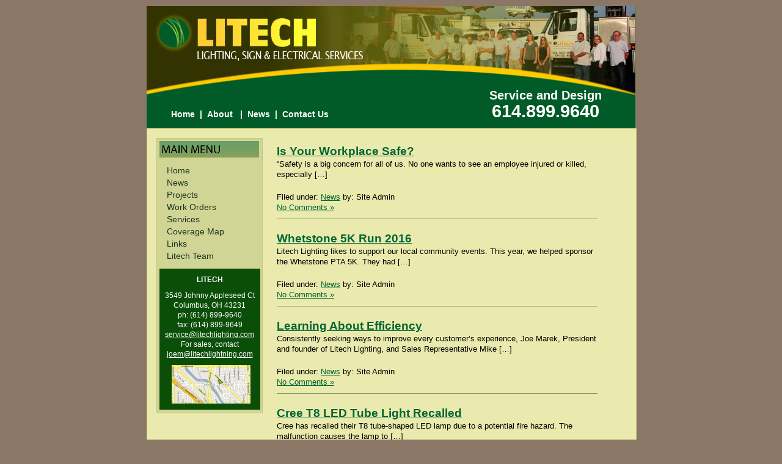

--- FILE ---
content_type: text/html; charset=UTF-8
request_url: http://litechlighting.com/category/news/
body_size: 23240
content:
<!DOCTYPE html PUBLIC "-//W3C//DTD XHTML 1.0 Transitional//EN" "http://www.w3.org/TR/xhtml1/DTD/xhtml1-transitional.dtd">
<html xmlns="http://www.w3.org/1999/xhtml">
<head profile="http://gmpg.org/xfn/11">

	<title> &raquo; News</title>

	<meta http-equiv="Content-Type" content="text/html; charset=UTF-8" />	
	<meta name="generator" content="WordPress 6.2.8" /> <!-- leave this for stats please -->

	<link rel="stylesheet" href="http://litechlighting.com/wp-content/themes/litech/style.css" type="text/css" media="screen" />   <!--Calls style.css-->
	<link rel="alternate" type="application/rss+xml" title="RSS 2.0" href="http://litechlighting.com/feed/" />
	<link rel="alternate" type="text/xml" title="RSS .92" href="http://litechlighting.com/feed/rss/" />
	<link rel="alternate" type="application/atom+xml" title="Atom 0.3" href="http://litechlighting.com/feed/atom/" />
	<link rel="pingback" href="http://litechlighting.com/xmlrpc.php" />

		<link rel='archives' title='September 2017' href='http://litechlighting.com/2017/09/' />
	<link rel='archives' title='November 2016' href='http://litechlighting.com/2016/11/' />
	<link rel='archives' title='July 2015' href='http://litechlighting.com/2015/07/' />
	<link rel='archives' title='June 2015' href='http://litechlighting.com/2015/06/' />
		<meta name='robots' content='max-image-preview:large' />
<link rel="alternate" type="application/rss+xml" title="::Litech:: &raquo; News Category Feed" href="http://litechlighting.com/category/news/feed/" />
<script type="text/javascript">
window._wpemojiSettings = {"baseUrl":"https:\/\/s.w.org\/images\/core\/emoji\/14.0.0\/72x72\/","ext":".png","svgUrl":"https:\/\/s.w.org\/images\/core\/emoji\/14.0.0\/svg\/","svgExt":".svg","source":{"concatemoji":"http:\/\/litechlighting.com\/wp-includes\/js\/wp-emoji-release.min.js?ver=6.2.8"}};
/*! This file is auto-generated */
!function(e,a,t){var n,r,o,i=a.createElement("canvas"),p=i.getContext&&i.getContext("2d");function s(e,t){p.clearRect(0,0,i.width,i.height),p.fillText(e,0,0);e=i.toDataURL();return p.clearRect(0,0,i.width,i.height),p.fillText(t,0,0),e===i.toDataURL()}function c(e){var t=a.createElement("script");t.src=e,t.defer=t.type="text/javascript",a.getElementsByTagName("head")[0].appendChild(t)}for(o=Array("flag","emoji"),t.supports={everything:!0,everythingExceptFlag:!0},r=0;r<o.length;r++)t.supports[o[r]]=function(e){if(p&&p.fillText)switch(p.textBaseline="top",p.font="600 32px Arial",e){case"flag":return s("\ud83c\udff3\ufe0f\u200d\u26a7\ufe0f","\ud83c\udff3\ufe0f\u200b\u26a7\ufe0f")?!1:!s("\ud83c\uddfa\ud83c\uddf3","\ud83c\uddfa\u200b\ud83c\uddf3")&&!s("\ud83c\udff4\udb40\udc67\udb40\udc62\udb40\udc65\udb40\udc6e\udb40\udc67\udb40\udc7f","\ud83c\udff4\u200b\udb40\udc67\u200b\udb40\udc62\u200b\udb40\udc65\u200b\udb40\udc6e\u200b\udb40\udc67\u200b\udb40\udc7f");case"emoji":return!s("\ud83e\udef1\ud83c\udffb\u200d\ud83e\udef2\ud83c\udfff","\ud83e\udef1\ud83c\udffb\u200b\ud83e\udef2\ud83c\udfff")}return!1}(o[r]),t.supports.everything=t.supports.everything&&t.supports[o[r]],"flag"!==o[r]&&(t.supports.everythingExceptFlag=t.supports.everythingExceptFlag&&t.supports[o[r]]);t.supports.everythingExceptFlag=t.supports.everythingExceptFlag&&!t.supports.flag,t.DOMReady=!1,t.readyCallback=function(){t.DOMReady=!0},t.supports.everything||(n=function(){t.readyCallback()},a.addEventListener?(a.addEventListener("DOMContentLoaded",n,!1),e.addEventListener("load",n,!1)):(e.attachEvent("onload",n),a.attachEvent("onreadystatechange",function(){"complete"===a.readyState&&t.readyCallback()})),(e=t.source||{}).concatemoji?c(e.concatemoji):e.wpemoji&&e.twemoji&&(c(e.twemoji),c(e.wpemoji)))}(window,document,window._wpemojiSettings);
</script>
<style type="text/css">
img.wp-smiley,
img.emoji {
	display: inline !important;
	border: none !important;
	box-shadow: none !important;
	height: 1em !important;
	width: 1em !important;
	margin: 0 0.07em !important;
	vertical-align: -0.1em !important;
	background: none !important;
	padding: 0 !important;
}
</style>
	<link rel='stylesheet' id='wp-block-library-css' href='http://litechlighting.com/wp-includes/css/dist/block-library/style.min.css?ver=6.2.8' type='text/css' media='all' />
<link rel='stylesheet' id='classic-theme-styles-css' href='http://litechlighting.com/wp-includes/css/classic-themes.min.css?ver=6.2.8' type='text/css' media='all' />
<style id='global-styles-inline-css' type='text/css'>
body{--wp--preset--color--black: #000000;--wp--preset--color--cyan-bluish-gray: #abb8c3;--wp--preset--color--white: #ffffff;--wp--preset--color--pale-pink: #f78da7;--wp--preset--color--vivid-red: #cf2e2e;--wp--preset--color--luminous-vivid-orange: #ff6900;--wp--preset--color--luminous-vivid-amber: #fcb900;--wp--preset--color--light-green-cyan: #7bdcb5;--wp--preset--color--vivid-green-cyan: #00d084;--wp--preset--color--pale-cyan-blue: #8ed1fc;--wp--preset--color--vivid-cyan-blue: #0693e3;--wp--preset--color--vivid-purple: #9b51e0;--wp--preset--gradient--vivid-cyan-blue-to-vivid-purple: linear-gradient(135deg,rgba(6,147,227,1) 0%,rgb(155,81,224) 100%);--wp--preset--gradient--light-green-cyan-to-vivid-green-cyan: linear-gradient(135deg,rgb(122,220,180) 0%,rgb(0,208,130) 100%);--wp--preset--gradient--luminous-vivid-amber-to-luminous-vivid-orange: linear-gradient(135deg,rgba(252,185,0,1) 0%,rgba(255,105,0,1) 100%);--wp--preset--gradient--luminous-vivid-orange-to-vivid-red: linear-gradient(135deg,rgba(255,105,0,1) 0%,rgb(207,46,46) 100%);--wp--preset--gradient--very-light-gray-to-cyan-bluish-gray: linear-gradient(135deg,rgb(238,238,238) 0%,rgb(169,184,195) 100%);--wp--preset--gradient--cool-to-warm-spectrum: linear-gradient(135deg,rgb(74,234,220) 0%,rgb(151,120,209) 20%,rgb(207,42,186) 40%,rgb(238,44,130) 60%,rgb(251,105,98) 80%,rgb(254,248,76) 100%);--wp--preset--gradient--blush-light-purple: linear-gradient(135deg,rgb(255,206,236) 0%,rgb(152,150,240) 100%);--wp--preset--gradient--blush-bordeaux: linear-gradient(135deg,rgb(254,205,165) 0%,rgb(254,45,45) 50%,rgb(107,0,62) 100%);--wp--preset--gradient--luminous-dusk: linear-gradient(135deg,rgb(255,203,112) 0%,rgb(199,81,192) 50%,rgb(65,88,208) 100%);--wp--preset--gradient--pale-ocean: linear-gradient(135deg,rgb(255,245,203) 0%,rgb(182,227,212) 50%,rgb(51,167,181) 100%);--wp--preset--gradient--electric-grass: linear-gradient(135deg,rgb(202,248,128) 0%,rgb(113,206,126) 100%);--wp--preset--gradient--midnight: linear-gradient(135deg,rgb(2,3,129) 0%,rgb(40,116,252) 100%);--wp--preset--duotone--dark-grayscale: url('#wp-duotone-dark-grayscale');--wp--preset--duotone--grayscale: url('#wp-duotone-grayscale');--wp--preset--duotone--purple-yellow: url('#wp-duotone-purple-yellow');--wp--preset--duotone--blue-red: url('#wp-duotone-blue-red');--wp--preset--duotone--midnight: url('#wp-duotone-midnight');--wp--preset--duotone--magenta-yellow: url('#wp-duotone-magenta-yellow');--wp--preset--duotone--purple-green: url('#wp-duotone-purple-green');--wp--preset--duotone--blue-orange: url('#wp-duotone-blue-orange');--wp--preset--font-size--small: 13px;--wp--preset--font-size--medium: 20px;--wp--preset--font-size--large: 36px;--wp--preset--font-size--x-large: 42px;--wp--preset--spacing--20: 0.44rem;--wp--preset--spacing--30: 0.67rem;--wp--preset--spacing--40: 1rem;--wp--preset--spacing--50: 1.5rem;--wp--preset--spacing--60: 2.25rem;--wp--preset--spacing--70: 3.38rem;--wp--preset--spacing--80: 5.06rem;--wp--preset--shadow--natural: 6px 6px 9px rgba(0, 0, 0, 0.2);--wp--preset--shadow--deep: 12px 12px 50px rgba(0, 0, 0, 0.4);--wp--preset--shadow--sharp: 6px 6px 0px rgba(0, 0, 0, 0.2);--wp--preset--shadow--outlined: 6px 6px 0px -3px rgba(255, 255, 255, 1), 6px 6px rgba(0, 0, 0, 1);--wp--preset--shadow--crisp: 6px 6px 0px rgba(0, 0, 0, 1);}:where(.is-layout-flex){gap: 0.5em;}body .is-layout-flow > .alignleft{float: left;margin-inline-start: 0;margin-inline-end: 2em;}body .is-layout-flow > .alignright{float: right;margin-inline-start: 2em;margin-inline-end: 0;}body .is-layout-flow > .aligncenter{margin-left: auto !important;margin-right: auto !important;}body .is-layout-constrained > .alignleft{float: left;margin-inline-start: 0;margin-inline-end: 2em;}body .is-layout-constrained > .alignright{float: right;margin-inline-start: 2em;margin-inline-end: 0;}body .is-layout-constrained > .aligncenter{margin-left: auto !important;margin-right: auto !important;}body .is-layout-constrained > :where(:not(.alignleft):not(.alignright):not(.alignfull)){max-width: var(--wp--style--global--content-size);margin-left: auto !important;margin-right: auto !important;}body .is-layout-constrained > .alignwide{max-width: var(--wp--style--global--wide-size);}body .is-layout-flex{display: flex;}body .is-layout-flex{flex-wrap: wrap;align-items: center;}body .is-layout-flex > *{margin: 0;}:where(.wp-block-columns.is-layout-flex){gap: 2em;}.has-black-color{color: var(--wp--preset--color--black) !important;}.has-cyan-bluish-gray-color{color: var(--wp--preset--color--cyan-bluish-gray) !important;}.has-white-color{color: var(--wp--preset--color--white) !important;}.has-pale-pink-color{color: var(--wp--preset--color--pale-pink) !important;}.has-vivid-red-color{color: var(--wp--preset--color--vivid-red) !important;}.has-luminous-vivid-orange-color{color: var(--wp--preset--color--luminous-vivid-orange) !important;}.has-luminous-vivid-amber-color{color: var(--wp--preset--color--luminous-vivid-amber) !important;}.has-light-green-cyan-color{color: var(--wp--preset--color--light-green-cyan) !important;}.has-vivid-green-cyan-color{color: var(--wp--preset--color--vivid-green-cyan) !important;}.has-pale-cyan-blue-color{color: var(--wp--preset--color--pale-cyan-blue) !important;}.has-vivid-cyan-blue-color{color: var(--wp--preset--color--vivid-cyan-blue) !important;}.has-vivid-purple-color{color: var(--wp--preset--color--vivid-purple) !important;}.has-black-background-color{background-color: var(--wp--preset--color--black) !important;}.has-cyan-bluish-gray-background-color{background-color: var(--wp--preset--color--cyan-bluish-gray) !important;}.has-white-background-color{background-color: var(--wp--preset--color--white) !important;}.has-pale-pink-background-color{background-color: var(--wp--preset--color--pale-pink) !important;}.has-vivid-red-background-color{background-color: var(--wp--preset--color--vivid-red) !important;}.has-luminous-vivid-orange-background-color{background-color: var(--wp--preset--color--luminous-vivid-orange) !important;}.has-luminous-vivid-amber-background-color{background-color: var(--wp--preset--color--luminous-vivid-amber) !important;}.has-light-green-cyan-background-color{background-color: var(--wp--preset--color--light-green-cyan) !important;}.has-vivid-green-cyan-background-color{background-color: var(--wp--preset--color--vivid-green-cyan) !important;}.has-pale-cyan-blue-background-color{background-color: var(--wp--preset--color--pale-cyan-blue) !important;}.has-vivid-cyan-blue-background-color{background-color: var(--wp--preset--color--vivid-cyan-blue) !important;}.has-vivid-purple-background-color{background-color: var(--wp--preset--color--vivid-purple) !important;}.has-black-border-color{border-color: var(--wp--preset--color--black) !important;}.has-cyan-bluish-gray-border-color{border-color: var(--wp--preset--color--cyan-bluish-gray) !important;}.has-white-border-color{border-color: var(--wp--preset--color--white) !important;}.has-pale-pink-border-color{border-color: var(--wp--preset--color--pale-pink) !important;}.has-vivid-red-border-color{border-color: var(--wp--preset--color--vivid-red) !important;}.has-luminous-vivid-orange-border-color{border-color: var(--wp--preset--color--luminous-vivid-orange) !important;}.has-luminous-vivid-amber-border-color{border-color: var(--wp--preset--color--luminous-vivid-amber) !important;}.has-light-green-cyan-border-color{border-color: var(--wp--preset--color--light-green-cyan) !important;}.has-vivid-green-cyan-border-color{border-color: var(--wp--preset--color--vivid-green-cyan) !important;}.has-pale-cyan-blue-border-color{border-color: var(--wp--preset--color--pale-cyan-blue) !important;}.has-vivid-cyan-blue-border-color{border-color: var(--wp--preset--color--vivid-cyan-blue) !important;}.has-vivid-purple-border-color{border-color: var(--wp--preset--color--vivid-purple) !important;}.has-vivid-cyan-blue-to-vivid-purple-gradient-background{background: var(--wp--preset--gradient--vivid-cyan-blue-to-vivid-purple) !important;}.has-light-green-cyan-to-vivid-green-cyan-gradient-background{background: var(--wp--preset--gradient--light-green-cyan-to-vivid-green-cyan) !important;}.has-luminous-vivid-amber-to-luminous-vivid-orange-gradient-background{background: var(--wp--preset--gradient--luminous-vivid-amber-to-luminous-vivid-orange) !important;}.has-luminous-vivid-orange-to-vivid-red-gradient-background{background: var(--wp--preset--gradient--luminous-vivid-orange-to-vivid-red) !important;}.has-very-light-gray-to-cyan-bluish-gray-gradient-background{background: var(--wp--preset--gradient--very-light-gray-to-cyan-bluish-gray) !important;}.has-cool-to-warm-spectrum-gradient-background{background: var(--wp--preset--gradient--cool-to-warm-spectrum) !important;}.has-blush-light-purple-gradient-background{background: var(--wp--preset--gradient--blush-light-purple) !important;}.has-blush-bordeaux-gradient-background{background: var(--wp--preset--gradient--blush-bordeaux) !important;}.has-luminous-dusk-gradient-background{background: var(--wp--preset--gradient--luminous-dusk) !important;}.has-pale-ocean-gradient-background{background: var(--wp--preset--gradient--pale-ocean) !important;}.has-electric-grass-gradient-background{background: var(--wp--preset--gradient--electric-grass) !important;}.has-midnight-gradient-background{background: var(--wp--preset--gradient--midnight) !important;}.has-small-font-size{font-size: var(--wp--preset--font-size--small) !important;}.has-medium-font-size{font-size: var(--wp--preset--font-size--medium) !important;}.has-large-font-size{font-size: var(--wp--preset--font-size--large) !important;}.has-x-large-font-size{font-size: var(--wp--preset--font-size--x-large) !important;}
.wp-block-navigation a:where(:not(.wp-element-button)){color: inherit;}
:where(.wp-block-columns.is-layout-flex){gap: 2em;}
.wp-block-pullquote{font-size: 1.5em;line-height: 1.6;}
</style>
<link rel="https://api.w.org/" href="http://litechlighting.com/wp-json/" /><link rel="alternate" type="application/json" href="http://litechlighting.com/wp-json/wp/v2/categories/3" /><link rel="EditURI" type="application/rsd+xml" title="RSD" href="http://litechlighting.com/xmlrpc.php?rsd" />
<link rel="wlwmanifest" type="application/wlwmanifest+xml" href="http://litechlighting.com/wp-includes/wlwmanifest.xml" />
<meta name="generator" content="WordPress 6.2.8" />
</head>
<body>

<div id="wrapper">

<div id="header">
	<h1 class="logo">Litech | Lighting, Sign and Electrical Services for Ohio, Michigan, Pennsylvania, West Virginia, and Indiana</h1>
						<div id="navigation">
								
<ul class="nav">
<li class="nav"><a class="nav" href="http://litechlighting.com">Home</a>&nbsp; | &nbsp;</li>
<li class="nav"><a class="nav" href="http://litechlighting.com/about/"> About </a>&nbsp; | &nbsp;</li>
<li class="nav"><a class="nav" href="http://litechlighting.com/news/">News</a>&nbsp; | &nbsp;</li>
<li class="nav"><a class="nav" href="http://litechlighting.com/contact/">Contact Us</a></li>
</ul>                        </div>
                <h2 id="top-info">
                		Service and Design<br /><span class="big">614.899.9640</span>
                </h2>


</div><div id="content">

<div id="sidebar-main">

	<img class="heading" src="http://litechlighting.com/wp-content/themes/litech/images/main-menu.jpg" alt="Main Menu Navigation" />
	
<div class="menu-side-nav-container"><ul id="menu-side-nav" class="menu"><li id="menu-item-266" class="menu-item menu-item-type-post_type menu-item-object-page menu-item-home menu-item-266"><a href="http://litechlighting.com/">Home</a></li>
<li id="menu-item-265" class="menu-item menu-item-type-post_type menu-item-object-page current_page_parent menu-item-265"><a href="http://litechlighting.com/news/">News</a></li>
<li id="menu-item-263" class="menu-item menu-item-type-post_type menu-item-object-page menu-item-263"><a href="http://litechlighting.com/projects/">Projects</a></li>
<li id="menu-item-270" class="menu-item menu-item-type-post_type menu-item-object-page menu-item-270"><a href="http://litechlighting.com/work-order/">Work Orders</a></li>
<li id="menu-item-262" class="menu-item menu-item-type-post_type menu-item-object-page menu-item-262"><a href="http://litechlighting.com/services/">Services</a></li>
<li id="menu-item-261" class="menu-item menu-item-type-post_type menu-item-object-page menu-item-261"><a href="http://litechlighting.com/coverage-map/">Coverage Map</a></li>
<li id="menu-item-260" class="menu-item menu-item-type-post_type menu-item-object-page menu-item-260"><a href="http://litechlighting.com/links/">Links</a></li>
<li id="menu-item-304" class="menu-item menu-item-type-post_type menu-item-object-page menu-item-304"><a href="http://litechlighting.com/litech-team/">Litech Team</a></li>
</ul></div>               
	<div class="highlight_box">
		<p class="title">Litech</p>
		<p>3549 Johnny Appleseed Ct<br/>
			Columbus, OH 43231<br/>
			ph: (614) 899-9640<br/>
			fax: (614) 899-9649<br/>
			<a href="mailto:service@litechlighting.com">service@litechlighting.com</a><br/>
			For sales, contact <a href="mailto:joem@litechlighting.com">joem@litechlightning.com</a>
		</p>
		<a href="http://maps.google.com/maps?q=litech+lighting&ll=40.07817,-82.925062&spn=0.009966,0.022724&oe=utf-8&client=firefox-a&fb=1&gl=us&hq=litech+lighting&hnear=0x883889c1b990de71:0xe43266f8cfb1b533,Columbus,+OH&cid=0,0,11827172068810563584&t=m&z=16&vpsrc=0&iwloc=A" target="_blank">
	            <img class="placeholder" src="http://litechlighting.com/wp-content/themes/litech/images/map.jpg" alt="Map"  /> 
		</a>
	</div>

</div> <!--End of sidebar -->
<div id="right-column">
	    
    	<div class="post">
        
        	<h2><a href="http://litechlighting.com/is-your-workplace-safe/" title="Is Your Workplace Safe?">Is Your Workplace Safe? </a></h2><!--Displays post titles; however many I have.The permalink calls the address of each post-->
        
        	<div class="entry">
		
				<p>&#8220;Safety is a big concern for all of us. No one wants to see an employee injured or killed, especially [&hellip;]</p>
<!--Displays...the excerpts for the archive page -->
        
        		<p class="postmetadata">  <!--Displays the information below titles: where categorized, how many comments, and option to edit -->
Filed under: <a href="http://litechlighting.com/category/news/" rel="category tag">News</a> by: Site Admin<br />
<a href="http://litechlighting.com/is-your-workplace-safe/#respond">No Comments &#187;</a> 				</p>
        	
            </div>
        
        </div>

	    
    	<div class="post">
        
        	<h2><a href="http://litechlighting.com/whetstone-5k-run-2016/" title="Whetstone 5K Run 2016">Whetstone 5K Run 2016 </a></h2><!--Displays post titles; however many I have.The permalink calls the address of each post-->
        
        	<div class="entry">
		
				<p>Litech Lighting likes to support our local community events. This year, we helped sponsor the Whetstone PTA 5K. They had [&hellip;]</p>
<!--Displays...the excerpts for the archive page -->
        
        		<p class="postmetadata">  <!--Displays the information below titles: where categorized, how many comments, and option to edit -->
Filed under: <a href="http://litechlighting.com/category/news/" rel="category tag">News</a> by: Site Admin<br />
<a href="http://litechlighting.com/whetstone-5k-run-2016/#respond">No Comments &#187;</a> 				</p>
        	
            </div>
        
        </div>

	    
    	<div class="post">
        
        	<h2><a href="http://litechlighting.com/learning-about-efficiency/" title="Learning About Efficiency">Learning About Efficiency </a></h2><!--Displays post titles; however many I have.The permalink calls the address of each post-->
        
        	<div class="entry">
		
				<p>Consistently seeking ways to improve every customer’s experience, Joe Marek, President and founder of Litech Lighting, and Sales Representative Mike [&hellip;]</p>
<!--Displays...the excerpts for the archive page -->
        
        		<p class="postmetadata">  <!--Displays the information below titles: where categorized, how many comments, and option to edit -->
Filed under: <a href="http://litechlighting.com/category/news/" rel="category tag">News</a> by: Site Admin<br />
<a href="http://litechlighting.com/learning-about-efficiency/#respond">No Comments &#187;</a> 				</p>
        	
            </div>
        
        </div>

	    
    	<div class="post">
        
        	<h2><a href="http://litechlighting.com/cree-t8-led-tube-light-recalled/" title="Cree T8 LED Tube Light Recalled">Cree T8 LED Tube Light Recalled </a></h2><!--Displays post titles; however many I have.The permalink calls the address of each post-->
        
        	<div class="entry">
		
				<p>Cree has recalled their T8 tube-shaped LED lamp due to a potential fire hazard. The malfunction causes the lamp to [&hellip;]</p>
<!--Displays...the excerpts for the archive page -->
        
        		<p class="postmetadata">  <!--Displays the information below titles: where categorized, how many comments, and option to edit -->
Filed under: <a href="http://litechlighting.com/category/news/" rel="category tag">News</a> by: Site Admin<br />
<a href="http://litechlighting.com/cree-t8-led-tube-light-recalled/#respond">No Comments &#187;</a> 				</p>
        	
            </div>
        
        </div>

	    
    	<div class="post">
        
        	<h2><a href="http://litechlighting.com/safety-first-at-litech/" title="Safety First At Litech">Safety First At Litech </a></h2><!--Displays post titles; however many I have.The permalink calls the address of each post-->
        
        	<div class="entry">
		
				<p>The employees at Litech Lighting are required to complete first aid training in order to be prepared for any situation. [&hellip;]</p>
<!--Displays...the excerpts for the archive page -->
        
        		<p class="postmetadata">  <!--Displays the information below titles: where categorized, how many comments, and option to edit -->
Filed under: <a href="http://litechlighting.com/category/news/" rel="category tag">News</a> by: Site Admin<br />
<a href="http://litechlighting.com/safety-first-at-litech/#respond">No Comments &#187;</a> 				</p>
        	
            </div>
        
        </div>

	    
    	<div class="navigation">
    
    		<a href="http://litechlighting.com/category/news/page/2/" >Next Page &raquo;</a>  <!--Creates the "Previous page" "Next page" links that sit at the bottom when exceeding number of articles to be displayed -->
          
        </div>
    
    </div>
</div>



</div> <!--Wrapper closing tag -->
</body>
</html>

--- FILE ---
content_type: text/css
request_url: http://litechlighting.com/wp-content/themes/litech/style.css
body_size: 7544
content:
@charset "UTF-8";/* CSS Document *//*  Theme Name: LitechDescription: Litech's ThemeVersion: 1.0Author: Thomas Davis*/h1, h2, h3, h4, h5, h6, blockquote, p, form {  /*Eliminate all default padding and margins for these elements */	margin: 0px;	padding: 0px;	line-height:1.3em; /*added*/	font-weight: normal !important;	}p {	padding: 0 0 10px 0;	line-height:1.4;	}	h1{ /*Create new padding and margins now */	font-family:Georgia, "Times New Roman", Times, serif;	font-weight: normal;	font-size: 2.5em;	padding: 15px 0 10px 0;	}h2 { /*Added*/	font-size: 1.6em;	font-weight: bold !important;	}h3 { /*Added */	font-size: 1.4em;	line-height:2.2em;	color: #1b341b;	font-weight: normal;	}body {	margin: 10px 0 0 0;	font-family: Arial, Helvetica, sans-serif;	font-size:.8em;	text-align: center;    background-color: #8B7765 !important;    font-weight: normal;	/*vertical-align: top; */	}	/*--------------CONTAINER STYLES----------------*/	#wrapper {	width: 800px;	position:relative;	text-align: left;	margin: 0 auto 0 auto;	padding-bottom: 60px;	background-color: #8B7765;	font-weight: normal;	}	#header {	position:relative;	height: 200px;	width:800px;	background: url(images/header.jpg) #015b28;	background-repeat: no-repeat;}#navigation {	position:absolute;	bottom:15px;	}#top-info {	text-align: center;	color: #FFFFFF;	position: absolute;	right: 55px;	bottom: 15px;	font-weight: normal;}#content {	background-color: #eaeaae;	position:relative;	width: 800px;	margin: 0 auto 0 auto;	border: thin solid #cdcd83;	overflow:auto;	font-weight: 500;}#sidebar-main {	width: 172px;	float:left;	position:relative;	background-color: #d0d596;	margin: 15px;	padding-bottom: 5px;	border: thin solid #c5c77f;}#right-column {	float:left;	margin-top:15px;	margin-right:0px;	margin-left:8px;	width: 525px;	padding-bottom: 6px;	font-weight: bold;}#latest-news-container {	background-color: #c2c989;	float: left;	/*height: 254px; */	width: 521px;    border:thin solid #000000;        margin-bottom:20px;}#latest-news-innerbox {		position:relative;	width:94%;	margin-left:10px;	margin-top:8px;	padding-left:8px;    margin-bottom:8px;    padding-bottom:5px;}#e-newsletter-sign-up {	color:#000000;	position:relative;	float: left;	width: 220px;	margin-left:10px;	margin-top:8px;	padding-left:8px;}	/*--------------STYLING FOR CLASSESS----------------*/	h1.logo {	text-indent: -9999px;}.post {	padding: 10px 0 10px 0;	}.post h2 {	/*font-family: Georgia, sand-serif;*/	font-weight: normal;	font-size:1.5em;	}	.entry {	line-height: 18px;	font-weight: normal;	}	p.postmetadata { /*styles the footers of each category: category in, edit option, number of comments */	border-bottom: 1px solid #82986d;	margin: 10px 0 0 0;	}.navigation {	padding: 10px 0 0 0;	font-size: 1.1em;	font-weight: bold;	line-height: 18px;	}/*.sidebar {	float: left;	width: 240px;	background: #eeeeee;	margin: 0 0 0 10px;	display: inline;	}	.sidebar ul {	list-style-type: none;	margin: 0;	padding: 0 10px 0 10px;	}	.sidebar ul li {	padding: 10px 0 10px 0;	}	.sidebar ul li h2 {	font-family: Georgia, sans-serif;	font-size: 1.3em;	}.sidebar ul ul li{	padding: 0;	line-height: 18px;	} */h1.logo {	text-indent: -9999px;}span.big {	font-size: 1.4em;}span.green {       color:#999966;       font-size: 1.1em;}img.heading {	height: 27px;	width: 163px;	margin-left: 4px;	margin-top: 4px;}img.placeholder {	height:259;	width:156;	margin-left:5px;}/*--------------STYLING FOR LINKS----------------*/	a:link, a:visited {		color: #006633;	}	a:hover {	text-decoration: underline;	color: #006633;	}	/*--------------STYLING FOR COMMENTS PAGE----------------*/.comments-template{	margin: 10px 0 0;	border-top: 1px solid #ccc;	padding: 10px 0 0;}.comments-template ol{	margin: 0;	padding: 0 0 15px;	list-style: none;}.comments-template ol li{	margin: 10px 0 0;	line-height: 18px;	padding: 0 0 10px;	border-bottom: 1px solid #ccc;}.comments-template h2, .comments-template h3{	font-family: Georgia, Sans-serif;	font-size: 16px;}.commentmetadata{	font-size: 12px;}.comments-template p.nocomments{	padding: 0;}.comments-template textarea{	font-family: Arial, Helvetica, Georgia, Sans-serif;	font-size: 12px;}/*--------------STYLING FOR IMAGES----------------*/img.centered, .aligncenter, div.aligncenter {	display: block;	margin-left: auto;	margin-right: auto;}img.alignright {	margin: 0 0 2px 7px;	display: inline;}img.alignleft {	margin: 0 7px 2px 0;	display: inline;}.alignright {	float: right;border:thin solid #000000;}.alignleft {	float: left;border:thin solid #000000;}.wp-caption {        border: 1px solid #ddd;        text-align: center;        background-color: #f3f3f3;        padding-top: 4px;        margin: 10px;       -moz-border-radius: 3px;       -khtml-border-radius: 3px;       -webkit-border-radius: 3px;       border-radius: 3px;}.wp-caption img {       margin: 0;       padding: 0;       border: 0 none;}.wp-caption p.wp-caption-text {      font-size: .7em;      line-height: 17px;      padding: 0 4px 5px;      margin: 0;}.highlight_box {	width:165px;	margin: 5px auto 0;	background: #0a4e08;	color:#FFF;	text-align:center;	font-size:12px;	padding:10px 0;}.highlight_box a {	color:#FFF;}.highlight_box .title {	text-transform: uppercase;	font-weight:bold !important;}.box_header {	text-transform: uppercase;	border: solid 8px #82986D;	background: #C2C989;	padding: 2px;	margin: 0;	margin-bottom: 15px;	width: 300px;	text-align: justify;	line-height: 23px;	color: #1B341B;	font-size: 18px}.footer {	padding-top:10px;	text-align:right;}ul.nav {	list-style-image: none;	list-style-type: none;	font-size:1.1em;	color:#ffffff;	}a.nav:link {	color: #FFFFFF;	text-decoration: none;}a.nav:visited {	color: #FFFFFF;	text-decoration: none;}a.nav:hover {	color: #ffd000;	text-decoration: none;}/*This last statement makes the unordered list horizontal */ul li.nav{	cursor: pointer;	text-align: right;	float: left;	font-weight: bold;	}.menu-side-nav-container ul {	list-style-image: none;	list-style-type: none;	color:#ffffff;	font-size:1em;	padding-left:16px;	}.menu-side-nav-container a:link {	color: #1b341b;	text-decoration: none;}.menu-side-nav-container a:visited {	color: #1b341b;	text-decoration: none;}.menu-side-nav-container a:hover {	color: #ffd000;	text-decoration: none;}.menu-side-nav-container ul li{	cursor: pointer;	margin-bottom:4px;	font-size:14px;}.menu-side-nav-container ul .current-menu-item a {	color: #015b28;	font-weight: bold;}.alignright {	clear:both;	margin-top:20px;}.teambox {	border: 8px solid #82986d; 	background: none repeat scroll 0% 0% #c2c989; 	padding: 10px; 	margin: 0pt;	line-height: 23px; 	color: #1b341b; 	font-size: 18px;	margin:10px 0;}.teambox:before, .teambox:after {	content:"";	display: table;}.teambox:after {	clear:both;}.logos {	text-align: center;	padding-top:40px;	clear:both;	margin-bottom:20px;}.logos img {	display: inline-block;	vertical-align: middle;	border:1px solid #CCC;	margin: 0 10px;}.logos a:hover img  {	opacity:.7;}.post .envira-gallery-image {	padding:2px;	border:1px solid #000;	background:#FFF;}.page_title {	color:#006633;	margin-bottom:12px;}